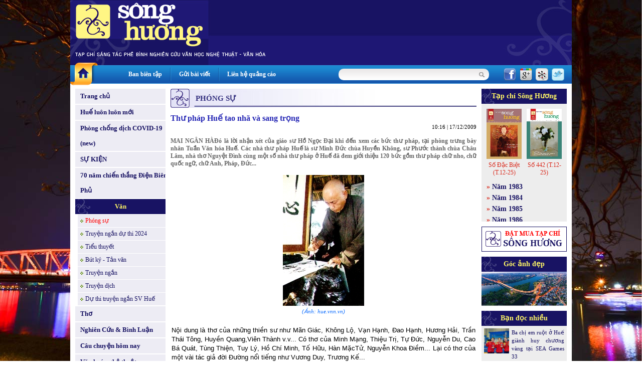

--- FILE ---
content_type: text/html
request_url: http://tapchisonghuong.com.vn/tin-tuc/p5/c19/n4399/Thu-phap-Hue-tao-nha-va-sang-trong.html
body_size: 8754
content:
<!DOCTYPE html PUBLIC "-//W3C//DTD XHTML 1.0 Transitional//EN" "http://www.w3.org/TR/xhtml1/DTD/xhtml1-transitional.dtd">
<html xmlns="http://www.w3.org/1999/xhtml">
<head>
<meta http-equiv="EXPIRES" content="0" />
<meta name="RESOURCE-TYPE" content="DOCUMENT" />
<meta name="DISTRIBUTION" content="GLOBAL" />
<meta name="AUTHOR" content="XuanTruongJSCDotCom" />
<meta name="KEYWORDS" content="Tạp chí Sông Hương - Diễn đàn Liên hiệp các Hội Văn học Nghệ thuật Thừa Thiên Huế">
<meta name="DESCRIPTION" content="Tạp chí Sông Hương - Diễn đàn Liên hiệp các Hội Văn học Nghệ thuật Thừa Thiên Huế">
<meta name="COPYRIGHT" content="Copyright (c) by XuanTruongJSC.com" />
<meta name="ROBOTS" content="INDEX, FOLLOW" />
<meta name="Googlebot" content="index,follow,archive">

<meta name="RATING" content="GENERAL" />
<meta name="GENERATOR" content="XuanTruongJSC.Com" />
<meta name="google-site-verification" content="_2Ey_KNY8yyCDtTHBCTX5yfpsJarX-dmbiJ2hbrfzy0" />
<meta http-equiv="Content-Type" content="text/html; charset=UTF-8" />

<title>Thư pháp Huế tao nhã và sang trọng - Tạp chí Sông Hương</title>

<meta property="og:title" content="Thư pháp Huế tao nhã và sang trọng - Tạp chí Sông Hương"/>
<meta property="og:url" content="" />
<meta property="og:description" content="MAI NG&Acirc;N H&Agrave;Đ&oacute; l&agrave; lời nhận x&eacute;t của gi&aacute;o sư Hồ Ngọc Đại khi đến xem c&aacute;c bức thư ph&aacute;p, tại ph&ograve;ng trưng b&agrave;y nh&acirc;n Tuần Văn h&oacute;a Huế. C&aacute;c nh&agrave; thư ph&aacute;p Huế l&agrave; sư Minh Đức ch&ugrave;a Huyền..." />
<meta property="og:image" content="http://tapchisonghuong.com.vn/uploads/news/size500/news5/4/091217thuphap.jpg" />
<base href="http://tapchisonghuong.com.vn/">
<link rel="shortcut icon" href="http://tapchisonghuong.com.vn/style/images/favicon.ico" />
<link href="http://tapchisonghuong.com.vn/style/styles.css" rel="stylesheet" type="text/css" />
<link href="http://tapchisonghuong.com.vn/style/styles_common.css" rel="stylesheet" type="text/css" />

<script>
var query_string = "?main%3Dnews%26pid%3D5%26catid%3D19%26newsid%3D4399%26xtname%3DThu-phap-Hue-tao-nha-va-sang-trong",
BASE_URL = "http://tapchisonghuong.com.vn/",
WEB_DIR  = "",
TIME_NOW = 1769564819</script>
<script type="text/javascript" src="http://tapchisonghuong.com.vn/js/Library.js?v=1"></script>


<script type="text/javascript" src="http://tapchisonghuong.com.vn/js/jquery/jquery-1.6.3.min.js"></script>
<script type="text/javascript" src="http://tapchisonghuong.com.vn/js/jquery/jquery.pngFix.pack.js"></script>


<script type="text/javascript"> 
    jQuery(document).ready(function(){ 
        jQuery('.pngfix').pngFix(); 
    }); 
</script> 
<script async src="https://www.googletagmanager.com/gtag/js?id=G-1XK1HM5M0G"></script>
<script>
  window.dataLayer = window.dataLayer || [];
  function gtag(){dataLayer.push(arguments);}
  gtag('js', new Date());

  gtag('config', 'G-1XK1HM5M0G');
</script>
</head>
<body style="background:url(http://tapchisonghuong.com.vn/userfiles/images/bg/bg_body_truongtien.jpg) top center fixed; background-size: 100%;">
<div class="bg_main"><div class="header" >
<div class="header_menu">    	
<div class="HeaderAdv"></div>
<div class="clear"></div>
</div> 		   
</div>
<div class="topmn_area">
<div class="mnhome"><a href="" class="link_block"></a></div>
<div class="topmn">
<div class="tmn"><a href="ban-bien-tap.html">Ban biên tập</a></div> <div class="tmn_line">&nbsp;</div>                <div class="tmn"><a href="gui-bai-viet.html">Gửi bài viết</a></div> <div class="tmn_line">&nbsp;</div>                <div class="tmn"><a href="lien-he-quang-cao.html">Liên hệ quảng cáo</a></div>          
</div>
<div class="filter_area">
<div class="search">
<form id="frmSearch" action="tin-tuc.html" name="frmSearch" method="get">
<!--input type="hidden" name="main" value="product" /-->            
<div class="input_keyword">
<input type="text" name="keyword" value="" class="txtSearch" />
</div>
<div class="search_btn" onclick="jQuery('#frmSearch').submit()"></div>
<div class="clear"></div>
</form>
</div>
<div class="share_network">
<span><a href="http://www.facebook.com/share.php?u=http://tapchisonghuong.com.vn/tin-tuc/p5/c19/n4399/Thu-phap-Hue-tao-nha-va-sang-trong.html" target="_blank"><img src="http://tapchisonghuong.com.vn/style/images/icon_facebook.png" alt="" border="0" /></a></span>
<span><a href="https://m.google.com/app/plus/x/?v=compose&amp;content=http://tapchisonghuong.com.vn/tin-tuc/p5/c19/n4399/Thu-phap-Hue-tao-nha-va-sang-trong.html" target="_blank"><img src="http://tapchisonghuong.com.vn/style/images/icon_google.png" alt="" border="0" /></a></span>
<span><a href="http://linkhay.com/submit?url=http://tapchisonghuong.com.vn/tin-tuc/p5/c19/n4399/Thu-phap-Hue-tao-nha-va-sang-trong.html" target="_blank"><img src="http://tapchisonghuong.com.vn/style/images/icon_linkhay.png" alt="" border="0" /></a></span>
<span><a href="http://twitter.com/home?status=http://tapchisonghuong.com.vn/tin-tuc/p5/c19/n4399/Thu-phap-Hue-tao-nha-va-sang-trong.html" target="_blank"><img src="http://tapchisonghuong.com.vn/style/images/icon_twitter.png" alt="" border="0" /></a></span>
</div>
<div class="clear"></div>
</div>
<div class="clear"></div>
</div>
<div class="body_center"><script language="javascript">

function doSubmit(){	
	if (document.frmSearch.keyword.value.replace(/ /gi,'') == '') {
		alert("Từ khóa không được để trống!");
		document.frmSearch.keyword.focus();
		return false;
	}
	document.frmSearch.submit();
	return;
}

doLogin = function(){
	var pruser = jQuery('#pruser').val();	
	var prpwd = jQuery('#prpwd').val();	
	
	if(!pruser || !prpwd){		  	   
	   alert('Hãy điền đầy đủ Tên đăng nhập và mật khẩu!');
	   return false;
	}	
	
	//var waiting = '<div class="boxMember"><img src="style/images/loading.gif" border="0" alt="XuanTruongJSC" /></div>';		
	//jQuery("#ajaxLog").html(waiting);
		
	jQuery.ajax({
		type: "POST",
		url: "ajax.php?act=login",
		data: "pruser="+pruser+"&prpwd="+prpwd,
		success: function(msg) {				
			if(msg == 'err'){
				jQuery("#errLog").html('User hoặc Pass không đúng!');
				//return false;
			}
			else
			{		
				jQuery("#ajaxLog").html(msg);
			}				
		}
	});		
}

</script> 
<!--BEGIN LEFT COLUMN-->    
<div class="LeftCol">    	
<div class="leftmn marginBottom10">
<div class="pmn"><a href="" class="link_block">Trang chủ</a></div>
<div class="pmn marginTop2 "><a href="tin-tuc/p0/c1/Hue-luon-luon-moi.html" class="link_block">Huế luôn luôn mới</a></div>
<div class="pmn marginTop2 "><a href="tin-tuc/p0/c175/Phong-chong-dich-COVID-19-new.html" class="link_block">Phòng chống dịch COVID-19 (new)</a></div>
<div class="pmn marginTop2 "><a href="tin-tuc/p0/c184/SU-KIEN.html" class="link_block">SỰ KIỆN</a></div>
<div class="pmn marginTop2 "><a href="tin-tuc/p0/c186/70-nam-chien-thang-Dien-Bien-Phu.html" class="link_block">70 năm chiến thắng Điện Biên Phủ</a></div>
<div class="pmn marginTop2 pmn_active"><a href="tin-tuc/p0/c5/Van.html" class="link_block">Văn</a></div>
<div class="cmn cmn_active"><a href="tin-tuc/p5/c19/Phong-su.html" class="link_block">Phóng sự</a></div>                    
<div class="cmn "><a href="tin-tuc/p5/c185/Truyen-ngan-du-thi-2024.html" class="link_block">Truyện ngắn dự thi 2024</a></div>                    
<div class="cmn "><a href="tin-tuc/p5/c22/Tieu-thuyet.html" class="link_block">Tiểu thuyết</a></div>                    
<div class="cmn "><a href="tin-tuc/p5/c20/But-ky-Tan-van.html" class="link_block">Bút ký - Tản văn</a></div>                    
<div class="cmn "><a href="tin-tuc/p5/c47/Truyen-ngan.html" class="link_block">Truyện ngắn</a></div>                    
<div class="cmn "><a href="tin-tuc/p5/c23/Truyen-dich.html" class="link_block">Truyện dịch</a></div>                    
<div class="cmn "><a href="tin-tuc/p5/c91/Du-thi-truyen-ngan-SV-Hue.html" class="link_block">Dự thi truyện ngắn SV Huế</a></div>                    
<div class="pmn marginTop2 "><a href="tin-tuc/p0/c6/Tho.html" class="link_block">Thơ</a></div>
<div class="pmn marginTop2 "><a href="tin-tuc/p0/c7/Nghien-Cuu-Binh-Luan.html" class="link_block">Nghiên Cứu & Bình Luận</a></div>
<div class="pmn marginTop2 "><a href="tin-tuc/p0/c101/Cau-chuyen-hom-nay.html" class="link_block">Câu chuyện hôm nay</a></div>
<div class="pmn marginTop2 "><a href="tin-tuc/p0/c4/Van-hoa-nghe-thuat.html" class="link_block">Văn hoá nghệ thuật</a></div>
<div class="pmn marginTop2 "><a href="tin-tuc/p0/c38/Festival-Hue.html" class="link_block">Festival Huế</a></div>
<div class="pmn marginTop2 "><a href="tin-tuc/p0/c8/Kien-truc.html" class="link_block">Kiến trúc</a></div>
<div class="pmn marginTop2 "><a href="tin-tuc/p0/c9/Am-nhac.html" class="link_block">Âm nhạc</a></div>
<div class="pmn marginTop2 "><a href="tin-tuc/p0/c10/San-khau.html" class="link_block">Sân khấu</a></div>
<div class="pmn marginTop2 "><a href="tin-tuc/p0/c11/My-thuat.html" class="link_block">Mỹ thuật</a></div>
<div class="pmn marginTop2 "><a href="tin-tuc/p0/c36/Nhiep-anh.html" class="link_block">Nhiếp ảnh</a></div>
<div class="pmn marginTop2 "><a href="tin-tuc/p0/c37/Van-hoc-dan-gian.html" class="link_block">Văn học dân gian</a></div>
<div class="pmn marginTop2 "><a href="tin-tuc/p0/c2/Dat-va-nguoi.html" class="link_block">Đất và người</a></div>
<div class="pmn marginTop2 "><a href="tin-tuc/p0/c3/Hue-bon-phuong.html" class="link_block">Huế bốn phương</a></div>
<div class="pmn marginTop2 "><a href="tin-tuc/p0/c57/Nhin-ra-the-gioi.html" class="link_block">Nhìn ra thế giới</a></div>
<div class="pmn marginTop2 "><a href="tin-tuc/p0/c39/Nhip-cau-di-san.html" class="link_block">Nhịp cầu di sản</a></div>
<div class="pmn marginTop2 "><a href="tin-tuc/p0/c42/Trang-viet-dau-tay.html" class="link_block">Trang viết đầu tay</a></div>
<div class="pmn marginTop2 "><a href="tin-tuc/p0/c58/Trang-thieu-nhi.html" class="link_block">Trang thiếu nhi</a></div>
<div class="pmn marginTop2 "><a href="tin-tuc/p0/c107/Goc-Hoai-niem.html" class="link_block">Góc Hoài niệm</a></div>
<div class="pmn marginTop2 "><a href="tin-tuc/p0/c88/SO-DAC-BIET.html" class="link_block">SỐ ĐẶC BIỆT</a></div>
<div class="pmn marginTop2 "><a href="tin-tuc/p0/c75/CHUYEN-DE.html" class="link_block">CHUYÊN ĐỀ</a></div>
<div class="pmn marginTop2 "><a href="tin-tuc/p0/c100/Gia-sach-Song-Huong.html" class="link_block">Giá sách Sông Hương</a></div>
<div class="pmn marginTop2 "><a href="tin-tuc/p0/c146/Tac-pham-hay.html" class="link_block">Tác phẩm hay</a></div>
<div class="pmn marginTop2 "><a href="tin-tuc/p0/c187/Thong-tin-Co-quan-Doanh-nghiep.html" class="link_block">Thông tin Cơ quan - Doanh nghiệp</a></div>
<div class="pmn marginTop2 "><a href="tin-tuc/p0/c41/Tinh-Song-Huong.html" class="link_block">Tình Sông Hương</a></div>
<div class="pmn marginTop2"><a href="tac-gia.html" class="link_block">Tác giả - Tác phẩm</a></div>
</div>
<div class="leftbox">
<script language="javascript" type="text/javascript" src="http://tapchisonghuong.com.vn/js/musicplayer/swfobject.js"></script>
<div id="player-holder1"></div>
<script type="text/javascript">
		
            var options = {};
            options.playlistXmlPath = "uploads/media/playlist.xml?ver=1";
            
            var params = {};
            params.allowScriptAccess = "always";
            
            swfobject.embedSWF("js/musicplayer/MusicPlayerPlaylist.swf", "player-holder1", "180", "200", "9.0.0",false, options, params, {});
			
        </script>
</div>
<div class="leftbox">
<div class="leftbox_top">Giá sách Sông Hương</div>
<div class="leftbox_center"><div class="left_adv"><a href="http://tapchisonghuong.com.vn/tin-tuc/p0/c100/n34309/Tac-pham-mo-i-thang-01-2026.html" target="_blank"><img src="uploads/adv/5_2026-01_gts1.jpg" width=180 height=250 border=0></a></div><div class="left_adv"><a href="http://tapchisonghuong.com.vn/tin-tuc/p0/c100/n34309/Tac-pham-mo-i-thang-01-2026.html" target="_blank"><img src="uploads/adv/6_2026-01_gts2.jpg" width=180 height=250 border=0></a></div><div class="left_adv"><a href="http://tapchisonghuong.com.vn/tin-tuc/p0/c100/n34280/Tac-pham-mo-i-thang-12SDB-2025.html" target="_blank"><img src="uploads/adv/7_2025-12sdb_gts2.jpg" width=180 height=250 border=0></a></div><div class="left_adv"><a href="http://tapchisonghuong.com.vn/tin-tuc/p0/c100/n34280/Tac-pham-mo-i-thang-12SDB-2025.html" target="_blank"><img src="uploads/adv/8_2025-12sdb_gts3.jpg" width=180 height=250 border=0></a></div></div>
</div>
</div>
<!--END LEFT COLUMN--><!--BEGIN RIGHT COLUMN-->    
<div class="CenterCol">    
<div class="boxContent">
<div class="boxTop"><div class="boxTitle">Phóng sự</div></div>
<div class="boxCenter">
<div class="view_news">
<div class="viewnews_title">Thư pháp Huế tao nhã và sang trọng</div>
<div class="viewnews_time">10:16 | 17/12/2009</div>
<div class="viewnews_brief">MAI NG&Acirc;N H&Agrave;Đ&oacute; l&agrave; lời nhận x&eacute;t của gi&aacute;o sư Hồ Ngọc Đại khi đến xem c&aacute;c bức thư ph&aacute;p, tại ph&ograve;ng trưng b&agrave;y nh&acirc;n Tuần Văn h&oacute;a Huế. C&aacute;c nh&agrave; thư ph&aacute;p Huế l&agrave; sư Minh Đức ch&ugrave;a Huyền Kh&ocirc;ng, sư Phước th&agrave;nh ch&ugrave;a Ch&acirc;u L&acirc;m, nh&agrave; thơ Nguyệt Đ&igrave;nh c&ugrave;ng một số nh&agrave; thư ph&aacute;p ở Huế đ&atilde; đem giới thiệu 120 bức gồm thư ph&aacute;p chữ nho, chữ quốc ngữ, chữ Anh, Ph&aacute;p, Đức...</div>
<div class="viewnews_img">
<img src="http://tapchisonghuong.com.vn/uploads/news/size500/news5/4/091217thuphap.jpg" border="0" alt="Thư pháp Huế tao nhã và sang trọng" />                    </div>
<div class="viewnews_imgtitle">(Ảnh: hue.vnn.vn)</div>
<div class="viewnews_des"><!--table><tr><td--><table><tr><td><p class="MsoNormal" style="MARGIN: 0cm 0cm 0pt" align="justify"><span lang="EN-GB" style="FONT-SIZE: 10pt; FONT-FAMILY: Arial; mso-ansi-language: EN-GB">Nội dung l&agrave; thơ của những thiền sư như M&atilde;n Gi&aacute;c, Kh&ocirc;ng Lộ, Vạn Hạnh, Đao Hạnh, Hương Hải, Trần Th&aacute;i T&ocirc;ng, Huyền Quang,Vi&ecirc;n Th&agrave;nh v.v... C&oacute; thơ của Minh Mạng, Thiệu Trị, Tự Đức, Nguyễn Du, Cao B&aacute; Qu&aacute;t, T&ugrave;ng Thiện, Tuy L&yacute;, Hồ Ch&iacute; Minh, Tố Hữu, H&agrave;n MặcTử, Nguyễn Khoa Điềm... Lại c&oacute; thơ của một v&agrave;i t&aacute;c giả đời Đường nổi tiếng như Vương Duy, Trương Kế...<br /><br />C&ocirc;ng ch&uacute;ng H&agrave; Nội trong đ&oacute; c&oacute; c&aacute;c nh&agrave; thơ L&ecirc; Xu&acirc;n H&ograve;a, T&uacute; S&oacute;t, nhiều tr&iacute; thức v&agrave; rất đ&ocirc;ng c&aacute;c bạn sinh vi&ecirc;n c&aacute;c trường ở H&agrave; Nội đ&atilde; đến xem thư ph&aacute;p, trầm trồ, suy ngẫm v&agrave; ghi vội lại những c&acirc;u thơ hay, ghi lại những n&eacute;t chữ để học hỏi.<br /><br />C&oacute; 3 c&acirc;u chuyện th&uacute; vị đ&atilde; xảy ra tại ph&ograve;ng thư ph&aacute;p.<br /><br />C&acirc;u chuyện thứ nhất. H&ocirc;m tổng duyệt, một người trong ban Tổ chức dẫn nh&agrave; thơ Tố Hữu đến trước bản thư ph&aacute;p viết bốn c&acirc;u "Từ ấy trong t&ocirc;i bừng nắng hạ..." của &ocirc;ng, rồi hỏi anh c&oacute; nh&igrave;n thấy b&oacute;ng m&igrave;nh trong đ&oacute; kh&ocirc;ng. &Ocirc;ng quay lại cười rồi trả lời tỉnh bơ: Kh&ocirc;ng! Thế đấy, nh&agrave; thơ, nh&agrave; văn kh&ocirc;ng lấy t&aacute;c phẩm của m&igrave;nh để săm soi tự ngắm ngh&iacute;a. Chỉ c&oacute; người đọc mới cần nh&igrave;n thấy b&oacute;ng d&aacute;ng t&aacute;c giả trong t&aacute;c phẩm của họ.<br /><br />C&acirc;u chuyện 2. Một người hướng dẫn một vị kh&aacute;ch ngoại quốc đến bức thư ph&aacute;p viết c&acirc;u thơ của Paul Val&eacute;ry rồi tinh nghịch hỏi: Qui est tu? nghĩa l&agrave; Ng&agrave;i l&agrave; ai? &Ocirc;ng ta liền lấy ngay chữ của c&acirc;u thư ph&aacute;p để trả lời: mais rien (m&agrave; (t&ocirc;i) th&igrave; cũng chẳng l&agrave; g&igrave; cả) Nguy&ecirc;n cả c&acirc;u của Val&eacute;ry l&agrave; Qui est tu? Mais rien.<br /><br />H&oacute;a ra vị kh&aacute;ch đ&oacute; l&agrave; ng&agrave;i Đại sứ &Yacute;.<br /><br />Chuyện thứ 3. C&oacute; lẽ vợ chồng nhạc sĩ Thuận Yến l&agrave; người sung sướng nhất. Hai người chọn ng&agrave;y l&agrave;nh định đến xin một chữ như phước, lộc, t&acirc;m đức g&igrave; đ&oacute; cũng được. Sư Phước Th&agrave;nh viết cho một chữ thuận (</span><span style="FONT-FAMILY: "Arial Unicode MS""><font size="3">順</font></span><span style="FONT-SIZE: 10pt; FONT-FAMILY: "Arial Unicode MS"; mso-ansi-language: EN-GB"> </span><span lang="EN-GB" style="FONT-SIZE: 10pt; FONT-FAMILY: Arial; mso-ansi-language: EN-GB">) rất to. Thuận vợ, thuận chồng, m&agrave; nhạc th&igrave; tất nhi&ecirc;n l&agrave; phải thuận tai rồi.<br /><br />Hai vị đại sư từ Huế ra mấy ng&agrave;y trước, nho&agrave;i ra bưng, b&ecirc;, cắt, d&aacute;n, lồng khung, uốn m&oacute;c c&ugrave;ng với 3 đồ đệ l&agrave; nh&agrave; thơ Nguyệt Đ&igrave;nh, họa sĩ Trọng v&agrave; giảng vi&ecirc;n ngoại ngữ Huế l&agrave; anh Cử Trị (ch&uacute;ng t&ocirc;i gọi đ&ugrave;a anh như vậy). Treo thư ph&aacute;p l&ecirc;n rồi m&agrave; thiếu c&acirc;y cảnh điểm xuyết th&igrave; giống như c&ocirc; g&aacute;i diện &aacute;o d&agrave;i m&agrave; mặc quần đ&ugrave;i. May qu&aacute;, &ocirc;ng Khang gi&aacute;m đốc Trung t&acirc;m sinh vật cảnh Ho&agrave;ng Hoa đ&atilde; cho chở đến 2 chuyến xe tải mi-ni những chậu cảnh đẹp. Kh&ocirc;ng lấy một đồng chinh tiền cho thu&ecirc;, tiền chuy&ecirc;n chở n&agrave;o cả. C&aacute;c qu&iacute; thầy bỏ cả c&ocirc;ng sức cả tiền bạc để mua giấy, mực, khung kia cả đinh, cả gi&acirc;y th&eacute;p. Miễn l&agrave; để c&oacute; một ph&ograve;ng thư ph&aacute;p đẹp của Huế tại H&agrave; Nội.<br /><br />M.N.H<br /></span><span lang="EN-GB" style="FONT-SIZE: 9pt; COLOR: black; FONT-FAMILY: Arial; mso-ansi-language: EN-GB; mso-bidi-font-size: 12.0pt">(123/05-99)</span><span lang="EN-GB" style="FONT-SIZE: 10pt; FONT-FAMILY: Arial; mso-ansi-language: EN-GB"><br /><br /><br /><br style="mso-special-character: line-break" /><br style="mso-special-character: line-break" /></span></p>
<span style="FONT-SIZE: 10pt; FONT-FAMILY: Arial; mso-bidi-font-size: 12.0pt">
<p>&nbsp;</p>
</span></td></tr></table><!--/td></tr></table--></div>
<div class="viewnews_next">Các bài mới</div>
<div class="news_item_other"><a href="tin-tuc/p5/c19/n31523/Nguoi-bo-do-cong-trinh-khoa-hoc.html">Người bỏ dở công trình khoa học</a> (28/06/2022)</div>
<div class="news_item_other"><a href="tin-tuc/p5/c19/n30011/Tu-giot-nuoc-nhin-ra-bien-ca.html">Từ giọt nước nhìn ra biển cả</a> (26/03/2021)</div>
<div class="news_item_other"><a href="tin-tuc/p5/c19/n29138/Chiec-cau-ghe-go-An-Bang.html">Chiếc cầu ghế gỗ An Bang</a> (03/07/2020)</div>
<div class="news_item_other"><a href="tin-tuc/p5/c19/n10826/Quan-Nghi-Gat.html">Quan Nghị… Gật</a> (20/09/2012)</div>
<div class="news_item_other"><a href="tin-tuc/p5/c19/n9550/Rac-da-hoa-than.html">Rác đã hóa thân!</a> (19/12/2011)</div>
<div class="news_item_other"><a href="tin-tuc/p5/c19/n5683/Phong-van-nhung-nguoi-trong-cuoc.html">Phỏng vấn những người trong cuộc</a> (04/06/2010)</div>
<div class="news_item_other"><a href="tin-tuc/p5/c19/n5176/Hue-da-ve-vui-giua-cong-hoa.html">Huế đã về vui giữa cộng hoà</a> (25/03/2010)</div>
<div class="viewnews_next marginTop10">Các bài đã đăng</div>
<div class="news_item_other"><a href="tin-tuc/p5/c19/n4392/Hue-giua-long-Ha-Noi.html">Huế giữa lòng Hà Nội</a> (16/12/2009)</div>
<div class="news_item_other"><a href="tin-tuc/p5/c19/n4389/Tam-hon-ben-ngoai.html">Tâm hồn bên ngoại</a> (15/12/2009)</div>
<div class="news_item_other"><a href="tin-tuc/p5/c19/n4388/Nhat-ky.html">Nhật ký</a> (15/12/2009)</div>
<div class="news_item_other"><a href="tin-tuc/p5/c19/n3883/Ho-i-ha-mau-ao-blu.html">Hối hả màu áo blu</a> (01/11/2009)</div>
<div class="news_item_other"><a href="tin-tuc/p5/c19/n3879/Nhung-hanh-dong-Vi-an-bat-can-bao-trong-tran-lut-vua-qua.html">Những hành động "Vi ân bất cần báo" trong trận lụt vừa qua</a> (01/11/2009)</div>
<div class="news_item_other"><a href="tin-tuc/p5/c19/n3878/Cuu-nguoi-trong-con-hoan-nan.html">Cứu người trong cơn hoạn nạn</a> (01/11/2009)</div>
<div class="news_item_other"><a href="tin-tuc/p5/c19/n3875/Thu-thach-trong-song-lu.html">Thử thách trong sóng lũ</a> (31/10/2009)</div>
<div class="news_item_other"><a href="tin-tuc/p5/c19/n3870/Nhung-nguoi-lam-thong-tin-trong-con-lu.html">Những người làm thông tin trong cơn lũ</a> (30/10/2009)</div>
<div class="news_item_other"><a href="tin-tuc/p5/c19/n1740/Ghi-chep-qua-cac-dai-hoi-chuyen-nganh.html">Ghi chép qua các đại hội chuyên ngành</a> (08/04/2009)</div>
<div class="news_item_other"><a href="tin-tuc/p5/c19/n1626/Ho-xung-dang-la-anh-hung.html">Họ xứng đáng là anh hùng</a> (24/03/2009)</div>
</div>  
</div>
</div>
</div>
<!--END RIGHT COLUMN--><!--BEGIN LEFT COLUMN-->    
<div class="RightCol">   
<div class="leftbox" style="background:#ededed">
<div class="leftbox_top">Tạp chí Sông Hương</div>
<div class="leftbox_center boxMagazine">
<div class="Item">
<div class="Item_img"><a href="tap-chi/c541/So-Dac-Biet-T-12-25.html"><img src="http://tapchisonghuong.com.vn/uploads/magazine/size120/magazine1/6/2025-12SDB_BIA1-541.jpg" width="70" height="100" border="0" /></a></div>
<div class="Item_title"><a href="tap-chi/c541/So-Dac-Biet-T-12-25.html">Số Đặc Biệt (T.12-25)</a></div>
</div>
<div class="Item">
<div class="Item_img"><a href="tap-chi/c540/So-442-T-12-25.html"><img src="http://tapchisonghuong.com.vn/uploads/magazine/size120/magazine1/6/2025-12_Bia-SH1-540.jpg" width="70" height="100" border="0" /></a></div>
<div class="Item_title"><a href="tap-chi/c540/So-442-T-12-25.html">Số 442 (T.12-25)</a></div>
</div>
<div class="clear"></div>
<div class="ListItem">
<div class="ItemMn">&raquo; <a href="tap-chi/c29/Nam-1983.html">Năm 1983</a></div>
<div class="ItemMn">&raquo; <a href="tap-chi/c42/Nam-1984.html">Năm 1984</a></div>
<div class="ItemMn">&raquo; <a href="tap-chi/c231/Nam-1985.html">Năm 1985</a></div>
<div class="ItemMn">&raquo; <a href="tap-chi/c244/Nam-1986.html">Năm 1986</a></div>
<div class="ItemMn">&raquo; <a href="tap-chi/c267/Nam-1987.html">Năm 1987</a></div>
<div class="ItemMn">&raquo; <a href="tap-chi/c301/Nam-1988.html">Năm 1988</a></div>
<div class="ItemMn">&raquo; <a href="tap-chi/c328/Nam-1989.html">Năm 1989</a></div>
<div class="ItemMn">&raquo; <a href="tap-chi/c350/Nam-1990.html">Năm 1990</a></div>
<div class="ItemMn">&raquo; <a href="tap-chi/c387/Nam-1991.html">Năm 1991</a></div>
<div class="ItemMn">&raquo; <a href="tap-chi/c425/Nam-1992.html">Năm 1992</a></div>
<div class="ItemMn">&raquo; <a href="tap-chi/c466/Nam-1993.html">Năm 1993</a></div>
<div class="ItemMn">&raquo; <a href="tap-chi/c515/Nam-1994.html">Năm 1994</a></div>
<div class="ItemMn">&raquo; <a href="tap-chi/c24/Nam-1999.html">Năm 1999</a></div>
<div class="ItemMn">&raquo; <a href="tap-chi/c57/Nam-2000.html">Năm 2000</a></div>
<div class="ItemMn">&raquo; <a href="tap-chi/c58/Nam-2001.html">Năm 2001</a></div>
<div class="ItemMn">&raquo; <a href="tap-chi/c59/Nam-2002.html">Năm 2002</a></div>
<div class="ItemMn">&raquo; <a href="tap-chi/c60/Nam-2003.html">Năm 2003</a></div>
<div class="ItemMn">&raquo; <a href="tap-chi/c61/Nam-2004.html">Năm 2004</a></div>
<div class="ItemMn">&raquo; <a href="tap-chi/c62/Nam-2005.html">Năm 2005</a></div>
<div class="ItemMn">&raquo; <a href="tap-chi/c2/Nam-2006.html">Năm 2006</a></div>
<div class="ItemMn">&raquo; <a href="tap-chi/c3/Nam-2007.html">Năm 2007</a></div>
<div class="ItemMn">&raquo; <a href="tap-chi/c63/Nam-2008.html">Năm 2008</a></div>
<div class="ItemMn">&raquo; <a href="tap-chi/c136/Nam-2009.html">Năm 2009</a></div>
<div class="ItemMn">&raquo; <a href="tap-chi/c197/Nam-2010.html">Năm 2010</a></div>
<div class="ItemMn">&raquo; <a href="tap-chi/c229/Nam-2011.html">Năm 2011</a></div>
<div class="ItemMn">&raquo; <a href="tap-chi/c254/Nam-2012.html">Năm 2012</a></div>
<div class="ItemMn">&raquo; <a href="tap-chi/c278/Nam-2013.html">Năm 2013</a></div>
<div class="ItemMn">&raquo; <a href="tap-chi/c298/Nam-2014.html">Năm 2014</a></div>
<div class="ItemMn">&raquo; <a href="tap-chi/c321/Nam-2015.html">Năm 2015</a></div>
<div class="ItemMn">&raquo; <a href="tap-chi/c345/Nam-2016.html">Năm 2016</a></div>
<div class="ItemMn">&raquo; <a href="tap-chi/c365/Nam-2017.html">Năm 2017</a></div>
<div class="ItemMn">&raquo; <a href="tap-chi/c384/Nam-2018.html">Năm 2018</a></div>
<div class="ItemMn">&raquo; <a href="tap-chi/c403/Nam-2019.html">Năm 2019</a></div>
<div class="ItemMn">&raquo; <a href="tap-chi/c422/Nam-2020.html">Năm 2020</a></div>
<div class="ItemMn">&raquo; <a href="tap-chi/c442/Nam-2021.html">Năm 2021</a></div>
<div class="ItemMn">&raquo; <a href="tap-chi/c463/Nam-2022.html">Năm 2022</a></div>
<div class="ItemMn">&raquo; <a href="tap-chi/c482/Nam-2023.html">Năm 2023</a></div>
<div class="ItemMn">&raquo; <a href="tap-chi/c502/Nam-2024.html">Năm 2024</a></div>
<div class="ItemMn">&raquo; <a href="tap-chi/c523/Nam-2025.html">Năm 2025</a></div>
<div class="ItemMn">&raquo; <a href="tap-chi/c542/Nam-2026.html">Năm 2026</a></div>
</div>
</div>
</div>
<div class="leftbox">
<a href="dat-mua-tap-chi.html"><img src="http://tapchisonghuong.com.vn/style/images/order_tcsh.png" width="170" border="0" alt="" /></a>
</div>
<div class="leftbox" style="background:#ededed">
<div class="leftbox_top">Góc ảnh đẹp</div>
<div class="leftbox_center">
<div class="newsPic"><a href="tin-tuc/p36/c48/n34227/Nhung-khoanh-khac-Hue-12-25.html"><img src="http://tapchisonghuong.com.vn/uploads/news/size500/news35/3/2025-12_KKD_Bia-SH-T12_251114-bia2B-34227.jpg" width="170" alt="Những khoảnh khắc Huế 12-25" border="0" /></a></div>
</div>
</div>
<div class="leftbox" style="background:#ededed">
<div class="leftbox_top">Bạn đọc nhiều</div>
<div class="leftbox_center boxHotNews">
<div class="Item">
<div class="Item_img"><a href="tin-tuc/p1/c12/n34205/Ba-chi-em-ruot-o-Hue-gianh-huy-chuong-vang-tai-SEA-Games-33.html"><img src="http://tapchisonghuong.com.vn/uploads/news/size150/news35/3/z7340833625585_742960c2aa2caea6467e6fb584b9fb6f-34205.jpg" width="60" border="0" alt="Ba chị em ruột ở Huế giành huy chương vàng tại SEA Games 33" /></a></div>
<div class="Item_title"><a href="tin-tuc/p1/c12/n34205/Ba-chi-em-ruot-o-Hue-gianh-huy-chuong-vang-tai-SEA-Games-33.html">Ba chị em ruột ở Huế giành huy chương vàng tại SEA Games 33</a></div>
<div class="clear"></div>
</div>
<div class="Item">
<div class="Item_img"><a href="tin-tuc/p4/c18/n34161/Tu-nghe-thuat-cam-nhan-hoi-hoa-den-hieu-biet-dia-ly-van-hoa-lich-su-va-con-nguoi.html"><img src="http://tapchisonghuong.com.vn/uploads/news/size150/news35/2/2025-11_NBCTPTLam-34161.jpg" width="60" border="0" alt="Từ nghệ thuật cảm nhận hội họa đến hiểu biết địa lý, văn hóa, lịch sử và con người" /></a></div>
<div class="Item_title"><a href="tin-tuc/p4/c18/n34161/Tu-nghe-thuat-cam-nhan-hoi-hoa-den-hieu-biet-dia-ly-van-hoa-lich-su-va-con-nguoi.html">Từ nghệ thuật cảm nhận hội họa đến hiểu biết địa lý, văn hóa, lịch sử và con người</a></div>
<div class="clear"></div>
</div>
<div class="Item">
<div class="Item_img"><a href="tin-tuc/p5/c47/n34156/Lao-Lun-tho-lan.html"><img src="http://tapchisonghuong.com.vn/uploads/news/size150/news35/2/2025-11_LLTLan-NTDuc-34156.jpg" width="60" border="0" alt="Lão Lùn thợ lặn" /></a></div>
<div class="Item_title"><a href="tin-tuc/p5/c47/n34156/Lao-Lun-tho-lan.html">Lão Lùn thợ lặn</a></div>
<div class="clear"></div>
</div>
<div class="Item">
<div class="Item_img"><a href="tin-tuc/p0/c100/n34158/Tac-pham-mo-i-thang-11-2025.html"><img src="http://tapchisonghuong.com.vn/uploads/news/size150/news35/2/2025-11_GTS-01image003-34158.jpg" width="60" border="0" alt="Tác phẩm mới tháng 11/2025" /></a></div>
<div class="Item_title"><a href="tin-tuc/p0/c100/n34158/Tac-pham-mo-i-thang-11-2025.html">Tác phẩm mới tháng 11/2025</a></div>
<div class="clear"></div>
</div>
<div class="Item">
<div class="Item_img"><a href="tin-tuc/p0/c7/n34250/Hue-voi-van-hoc-nghe-thuat-va-van-hoc-nghe-thuat-voi-Hue.html"><img src="http://tapchisonghuong.com.vn/uploads/news/size150/news35/3/TKGTLHHoi_IMG_20251231_073619-34250.jpg" width="60" border="0" alt="Huế với văn học nghệ thuật và văn học nghệ thuật với Huế" /></a></div>
<div class="Item_title"><a href="tin-tuc/p0/c7/n34250/Hue-voi-van-hoc-nghe-thuat-va-van-hoc-nghe-thuat-voi-Hue.html">Huế với văn học nghệ thuật và văn học nghệ thuật với Huế</a></div>
<div class="clear"></div>
</div>
</div>
</div>
<div class="leftbox paddingBottom5" style="background:#ededed">
<div class="leftbox_top">Quảng cáo</div>
<div class="leftbox_center"><div class="right_adv"><a href="http://vannghehue.vn" target="_blank"><img src="uploads/adv/9_image1 - copy999999.jpg" width=160 height=90 border=0></a></div><div class="right_adv"><a href="http://songnuoctamgiang.com.vn/" target="_blank"><img src="uploads/adv/10_9_100428songnuoctamgiang_com_vn.jpg" width=160 height=90 border=0></a></div></div>
</div>
</div>
<!--END LEFT COLUMN--><div class="clear"></div>
</div>
<div class="clear"></div>
<div class="body_bottom pngfix">    	        
<div class="footer_content"><div class="bg_logo_bottom"><div style="width: 400px; float: left;">
<p class="MsoNormal" style="margin: 0cm 0cm 0pt;">
<br />
<br />
<span style="color:#ffffff;"><span style="font-size:12px;">T&ograve;a soạn: 09 Phạm Hồng Th&aacute;i, th&agrave;nh phố Huế<br />
Điện thoại:&nbsp;0234. 3686669 (Trị sự) - 3822338 (VP) -&nbsp; 3846066&nbsp;<br />
<span style="text-align: -webkit-center;">Ban Bi&ecirc;n tập: songhuongtapchi@gmail.com<br />
Ban Trị sự: tapchisonghuong.vn@gmail.com</span></span></span></p>
<p class="MsoNormal" style="margin: 0cm 0cm 0pt;">
&nbsp;</p>
</div>
<div style="width: 400px; float: right;">
<p>
<br />
<br />
<strong>&copy;</strong> Bản quyền thuộc về Tạp ch&iacute;&nbsp;S&ocirc;ng Hương<br />
<strong>&reg;</strong> Ghi r&otilde; nguồn <em>"Tạp ch&iacute; S&ocirc;ng Hương Online"</em> khi ph&aacute;t h&agrave;nh lại th&ocirc;ng tin từ website n&agrave;y.<br />
<br />
<br />
<br />
<br />
&nbsp;</p>
</div>
<div style="height: 0px; clear: both;">
&nbsp;</div>
</div></div>        
</div>
</div>
</div>

</body>
</html>